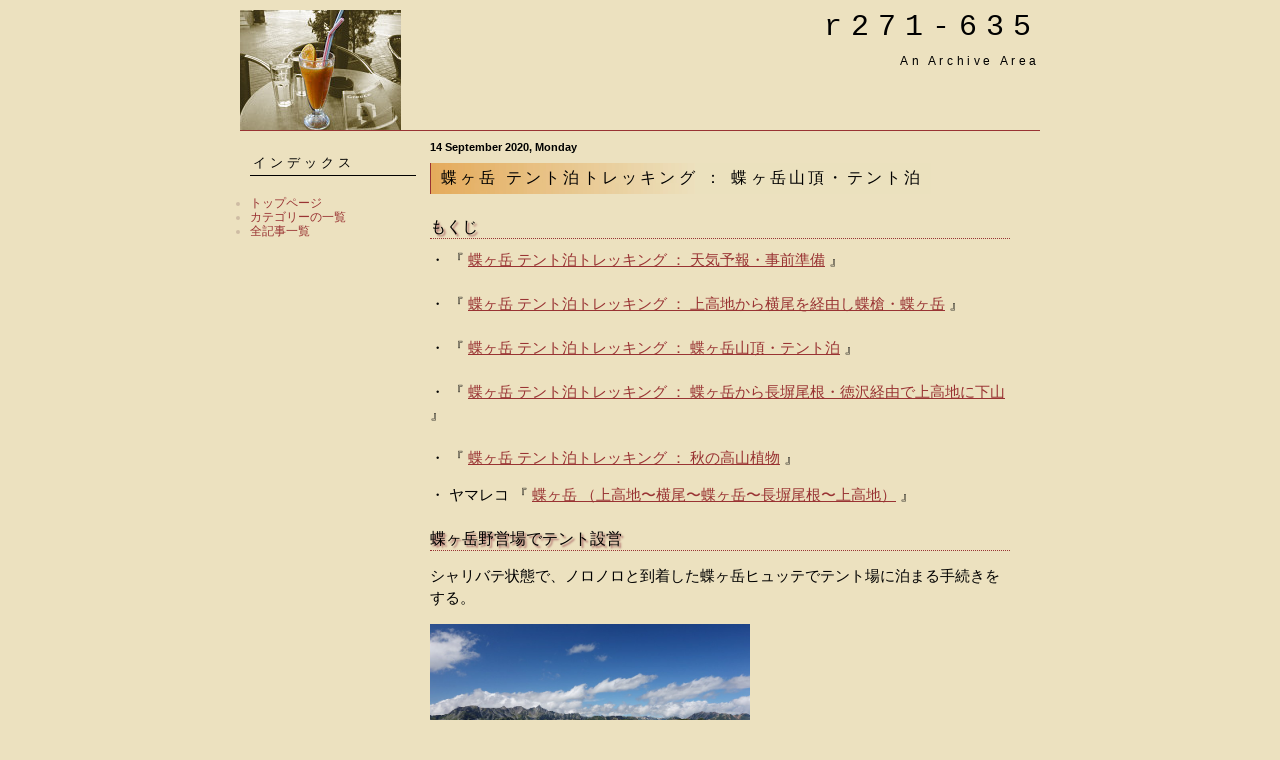

--- FILE ---
content_type: text/html
request_url: https://netlog.jpn.org/r271-635/2020/09/tyogatake-03.html
body_size: 25282
content:
<!DOCTYPE html PUBLIC "-//W3C//DTD XHTML 1.0 Transitional//EN" "http://www.w3.org/TR/xhtml1/DTD/xhtml1-transitional.dtd">
<html xmlns="http://www.w3.org/1999/xhtml" xml:lang="ja" lang="ja">
<head>
   <meta http-equiv="Content-Type" content="text/html; charset=UTF-8" />
   <meta http-equiv="Content-Language" content="ja" />
   <link rel="stylesheet" href="/r271-635/styles-site.css" type="text/css" />
   <!-- image popup -lightbox- jQuery module -->
   <script type="text/javascript" src="/cgi-bin/jquery/jquery-1.8.3.min.js"></script>
   <script type="text/javascript" src="/cgi-bin/fancybox-2.0.5/jquery.mousewheel-3.0.6.pack.js"></script>
   <script type="text/javascript" src="/cgi-bin/fancybox-2.0.5/jquery.fancybox.pack.js"></script>
   <link rel="stylesheet" type="text/css" href="/cgi-bin/fancybox-2.0.5/jquery.fancybox.css" media="screen" />
   <script type="text/javascript" src="/cgi-bin/fancybox-2.0.5/fancyboxOnload.js"></script>
   <!-- SlideTopic with jQuery module -->
   <script type="text/javascript" src="/cgi-bin/jquery/jquery-slidetopic.js"></script>

   <!-- Other jQuery module -->
   <script type="text/javascript" src="/r271-635/pre_wrap_toggle.js"></script>

   <meta name="viewport" content="width=device-width,initial-scale=1.0,maximum-scale=2.0,minimum-scale=1.0,user-scalable=1" />
   <title>蝶ヶ岳 テント泊トレッキング ： 蝶ヶ岳山頂・テント泊 (r271-635)</title>
</head>
<body class="layout-two-column-left individual-entry-archive">
   <div id="container">
      <div id="container-inner" class="pkg">
         <div id="banner">
            <div id="banner-inner" class="pkg">
               <h1 id="banner-header"><a href="https://netlog.jpn.org/r271-635/" accesskey="1">r271-635</a></h1>
               <h2 id="banner-description">An Archive Area</h2>
            </div>
         </div>
         <div id="pagebody">
            <div id="pagebody-inner" class="pkg">
               <div id="alpha">
                  <div id="alpha-inner" class="pkg">
                      <!-- ##### widget (entries side menu, categories and archive page link) ##### -->
<div class="module-archives module">
   <h2 class="module-header">インデックス</h2>
   <div class="module-content">
      <ul style="margin:0px; padding:0px;">
         <li class="module-list-item"><a href="https://netlog.jpn.org/r271-635/">トップページ</a></li>
         <li class="module-list-item"><a href="https://netlog.jpn.org/r271-635/categories.html">カテゴリーの一覧</a></li>
         <!--<li class="module-list-item"><a href="https://netlog.jpn.org/r271-635/monthlyarchlist.html">月別記事の一覧</a></li>-->
         <li class="module-list-item"><a href="https://netlog.jpn.org/r271-635/archives.html">全記事一覧</a></li>
      </ul>
   </div>
</div>
<!-- ##### widget (entries side menu, categories and archive page link) ##### -->


                  </div>
               </div>
               <div id="beta">
                  <div id="beta-inner" class="pkg">
                     <h2 class="date-header">14 September 2020, Monday</h2>
                     <h2 id="archive-title" class="archive-title">蝶ヶ岳 テント泊トレッキング ： 蝶ヶ岳山頂・テント泊</h2>
                     <div class="entry" id="entry-1709">
                        <div class="entry-content">
                           
                           <div class="entry-body">
                              <h4>もくじ</h4>
・ 『 <a href="/r271-635/2020/09/tyogatake-01.html">蝶ヶ岳 テント泊トレッキング ： 天気予報・事前準備</a> 』 <br/><br />
・ 『 <a href="/r271-635/2020/09/tyogatake-02.html">蝶ヶ岳 テント泊トレッキング ： 上高地から横尾を経由し蝶槍・蝶ヶ岳</a> 』 <br/><br />
・ 『 <a href="/r271-635/2020/09/tyogatake-03.html">蝶ヶ岳 テント泊トレッキング ： 蝶ヶ岳山頂・テント泊</a> 』 <br/><br />
・ 『 <a href="/r271-635/2020/09/tyogatake-04.html">蝶ヶ岳 テント泊トレッキング ： 蝶ヶ岳から長塀尾根・徳沢経由で上高地に下山</a> 』 <br/><br />
・ 『 <a href="/r271-635/2020/09/tyogatake-05.html">蝶ヶ岳 テント泊トレッキング ： 秋の高山植物</a> 』

<p>・ ヤマレコ 『 <a href="https://www.yamareco.com/modules/yamareco/detail-2575629.html">蝶ヶ岳 （上高地〜横尾〜蝶ヶ岳〜長塀尾根〜上高地）</a> 』</p>

<h4>蝶ヶ岳野営場でテント設営</h4>

<p>シャリバテ状態で、ノロノロと到着した蝶ヶ岳ヒュッテでテント場に泊まる手続きをする。</p>

<p><a href="/r271-635/upload3/20200914-cyogatakehutte.jpg" rel="lightbox_group" title="野営場から見た蝶ヶ岳ヒュッテの建物"><img src="/r271-635/upload3/20200914-cyogatakehutte.jpg" width="320" height="213" alt=" " title="野営場から見た蝶ヶ岳ヒュッテの建物" /></a> <br />
野営場から見た蝶ヶ岳ヒュッテの建物</p>

<p>野営場の受付は、常念岳からの稜線を歩いてきた場合は、逆側の建物入口にある。</p>

<p><a href="/r271-635/upload3/20200914-cyogatakehutte-entrance.jpg" rel="lightbox_group" title="蝶ヶ岳ヒュッテの野営場側の入口"><img src="/r271-635/upload3/20200914-cyogatakehutte-entrance.jpg" width="320" height="213" alt="20200914-cyogatakehutte-entrance.jpg" title="蝶ヶ岳ヒュッテの野営場側の入口" /></a> <br />
蝶ヶ岳ヒュッテの野営場側の入口（テント場受付）</p>

<p>テント場は1泊1,000円（税込み）。 同時に、夕食（1,500円）のチケットも購入する。</p>

<p>水は野営場側の入口横に、自販機と並んで1リットル200円で自由に入れることが出来る蛇口がある。ちなみに、自販機の価格はビール500mL缶が800円、350mL缶が600円、500mLコーラとポカリが500円という価格設定。</p>
                           </div>
                           
                           
                           <div id="more" class="entry-more">
                              <p><a href="/r271-635/upload3/20200914-cyogatake-campsite01.jpg" rel="lightbox_group" title="蝶ヶ岳山頂直下の野営場"><img src="/r271-635/upload3/20200914-cyogatake-campsite01.jpg" width="320" height="213" alt="20200914-cyogatake-campsite01.jpg" title="蝶ヶ岳山頂直下の野営場" /></a> <br />
蝶ヶ岳山頂直下の野営場</p>

<p>後ろに見えるハイマツに覆われた緑の丘が、蝶ヶ岳の山頂。</p>

<p>テント場は最大30張とされているが、私が宿泊したこの日は50張ほどでも空き地があった。</p>

<p><a href="/r271-635/upload3/20200914-cyogatake-campsite02.jpg" rel="lightbox_group" title="蝶ヶ岳野営場にNaturehike Tagar 1を設営"><img src="/r271-635/upload3/20200914-cyogatake-campsite02.jpg" width="320" height="213" alt="20200914-cyogatake-campsite02.jpg" title="蝶ヶ岳野営場にNaturehike Tagar 1を設営" /></a> <br />
蝶ヶ岳野営場にNaturehike Tagar 1を10分で設営</p>

<p>天気予報では、風速5から10m/secの西風が夜中に吹くということなので、西側がナナカマドやハイマツが茂った丘に守られている場所を選んだ。</p>

<p>結果として、この判断は当たったようで、夜中はナナカマドの茂みに守られた場所でさえかなりの風が吹き抜けていた。</p>

<p><a href="/r271-635/upload3/20200914-lunch.jpg" rel="lightbox_group" title="蝶ヶ岳野営場で食べた昼食"><img src="/r271-635/upload3/20200914-lunch.jpg" width="320" height="213" alt="20200914-lunch.jpg" title="蝶ヶ岳野営場で食べた昼食" /></a> <br />
昼食</p>

<p>テントの設営が終われば、さっそく昼食。</p>

<p>地上から運んできたおにぎり2個、お魚ソーセージ、きんぴらごぼう。だいたい、300円台か…</p>

<p>しばらくすると、ヘリコプターの爆音が近づいてきた。</p>

<p><a href="/r271-635/upload3/20200914-cyogatake-helicopter.jpg" rel="lightbox_group" title="蝶ヶ岳山荘に荷物を届けに来たヘリコプター"><img src="/r271-635/upload3/20200914-cyogatake-helicopter.jpg" width="320" height="213" alt="20200914-cyogatake-helicopter.jpg" title="蝶ヶ岳山荘に荷物を届けに来たヘリコプター" /></a> <br />
蝶ヶ岳山荘に荷物を届けに来たヘリコプター</p>

<p>さっきトイレに行った時に、小屋の横の荷受けテラスで、無線機を持った従業員が「きょうは4便」と話していた。</p>

<p>定員250名まで詰め込める山小屋は、ことしはコロナ対策で20名しか泊まれないらしい。 さらには週末ごとの悪天候で、キャンセルの嵐も吹き荒れているだろう。</p>

<p>それでも、ヘリで荷物をどんどん運び込むくらいの食料などの売れ行きがあるのだろう。</p>

<p>まあ、食料を持ってくるのが重いので、小屋で調達するという安易な考えのテント泊の人も居るんだろう。じっさい、私もそうなのだ…。</p>

<h4>蝶ヶ岳山頂など周囲を散策</h4>

<p>蝶ヶ岳ヒュッテから常念岳の方向へ、少し戻った所に瞑想の丘がある。 避雷針と方位盤がある。</p>

<p><a href="/r271-635/upload3/20200914-cyogatake-meisounooka.jpg" rel="lightbox_group" title="蝶ヶ岳 瞑想の丘と、遥か彼方に見える槍ヶ岳"><img src="/r271-635/upload3/20200914-cyogatake-meisounooka.jpg" width="320" height="213" alt="20200914-cyogatake-meisounooka.jpg" title="蝶ヶ岳 瞑想の丘と、遥か彼方に見える槍ヶ岳" /></a> <br />
蝶ヶ岳 瞑想の丘と、遥か彼方に見える槍ヶ岳</p>

<p>蝶ヶ岳ヒュッテには、屋外に2箇所の屋外ベンチがあり、１つは建物東側のトイレの前、もう一つが下の写真の建物北側。</p>

<p><a href="/r271-635/upload3/20200914-cyogatake-bench.jpg" rel="lightbox_group" title="蝶ヶ岳ヒュッテ北側にあるベンチと、槍・穂高連峰の眺め"><img src="/r271-635/upload3/20200914-cyogatake-bench.jpg" width="320" height="213" alt="20200914-cyogatake-bench.jpg" title="蝶ヶ岳ヒュッテ北側にあるベンチと、槍・穂高連峰の眺め" /></a> <br />
蝶ヶ岳ヒュッテ北側にあるベンチと、槍・穂高連峰の眺め</p>

<p>槍・穂高連峰の西側は雲で覆われているようだ。</p>

<p>蝶ヶ岳ヒュッテ南側の丘、蝶ヶ岳山頂に登ってみる。</p>

<p><a href="/r271-635/upload3/20200914-cyogatakehutte-ryousen.jpg" rel="lightbox_group" title="蝶ヶ岳山頂付近から北方向の常念山脈稜線"><img src="/r271-635/upload3/20200914-cyogatakehutte-ryousen.jpg" width="320" height="213" alt="20200914-cyogatakehutte-ryousen.jpg" title="蝶ヶ岳山頂付近から北方向の常念山脈稜線" /></a> <br />
蝶ヶ岳山頂付近から北方向の常念山脈稜線</p>

<p>常念山脈稜線の東側にも、大量の雲が湧いている。</p>

<p><a href="/r271-635/upload3/20200914-cyogatake-santyou01.jpg" rel="lightbox_group" title="蝶ヶ岳山頂"><img src="/r271-635/upload3/20200914-cyogatake-santyou01.jpg" width="320" height="213" alt="20200914-cyogatake-santyou01.jpg" title="蝶ヶ岳山頂" /></a> <br />
蝶ヶ岳山頂</p>

<p><a href="/r271-635/upload3/20200914-cyogatake-santyou02.jpg" rel="lightbox_group" title="蝶ヶ岳山頂"><img src="/r271-635/upload3/20200914-cyogatake-santyou02.jpg" width="320" height="213" alt="20200914-cyogatake-santyou02.jpg" title="蝶ヶ岳山頂" /></a> <br />
蝶ヶ岳山頂の標識と、少し下方に見える蝶ヶ岳ヒュッテ</p>

<p><a href="/r271-635/upload3/20200914-cyogatake-sareki.jpg" rel="lightbox_group" title="蝶ヶ岳西側斜面の砂礫地でくつろぐ人たち"><img src="/r271-635/upload3/20200914-cyogatake-sareki.jpg" width="320" height="213" alt="20200914-cyogatake-sareki.jpg" title="蝶ヶ岳西側斜面の砂礫地でくつろぐ人たち" /></a> <br />
蝶ヶ岳西側斜面の砂礫地でくつろぐ人たち</p>

<p><a href="/r271-635/upload3/20200914-cyogatake-brocken.jpg" rel="lightbox_group" title="安曇野側に湧く雲にブロッケン現象"><img src="/r271-635/upload3/20200914-cyogatake-brocken.jpg" width="320" height="213" alt="20200914-cyogatake-brocken.jpg" title="安曇野側に湧く雲にブロッケン現象" /></a> <br />
安曇野側に湧く雲にブロッケン現象 （下の方にあります）</p>

<p><a href="/r271-635/upload3/20200914-sunset.jpg" rel="lightbox_group" title="奥穂高岳方向に沈んでいく太陽"><img src="/r271-635/upload3/20200914-sunset.jpg" width="320" height="213" alt="20200914-sunset.jpg" title="奥穂高岳方向に沈んでいく太陽" /></a> <br />
奥穂高岳方向に沈んでいく太陽 （日没まであと40分時点）</p>

<p><a href="/r271-635/upload3/20200914-sunset-campsite.jpg" rel="lightbox_group" title="夕日に照らされる蝶ヶ岳野営場"><img src="/r271-635/upload3/20200914-sunset-campsite.jpg" width="320" height="213" alt="20200914-sunset-campsite.jpg" title="夕日に照らされる蝶ヶ岳野営場" /></a> <br />
夕日に照らされる蝶ヶ岳野営場</p>

<p>しかし、安曇野側から湧き上がってきた雲に覆われ、日没時には深いガスに包まれてしまった。</p>

<p><a href="/r271-635/upload3/20200914-cyogatake-campsite03.jpg" rel="lightbox_group" title="日没時間に急速にガスに覆われた蝶ヶ岳野営場"><img src="/r271-635/upload3/20200914-cyogatake-campsite03.jpg" width="320" height="213" alt="20200914-cyogatake-campsite03.jpg" title="日没時間に急速にガスに覆われた蝶ヶ岳野営場" /></a> <br />
日没時間に急速にガスに覆われた蝶ヶ岳野営場</p>

<p>17時30分、予約しておいた夕食を受取り、トイレの前のベンチで食べる。 稜線上のベンチは強風が吹き抜けて、とてもじゃないが食事する環境ではなさそう。</p>

<p><a href="/r271-635/upload3/20200914-yusyoku.jpg" rel="lightbox_group" title="強風吹き抜ける屋外で震えながら食べる蝶ヶ岳ヒュッテの夕食（1,500円）"><img src="/r271-635/upload3/20200914-yusyoku.jpg" width="320" height="213" alt="20200914-yusyoku.jpg" title="強風吹き抜ける屋外で震えながら食べる蝶ヶ岳ヒュッテの夕食（1,500円）" /></a> <br />
強風吹き抜ける屋外で震えながら食べる蝶ヶ岳ヒュッテの夕食（1,500円）</p>

<p>ラップを外すと、一気に食品が冷蔵状態となる。 業務スーパーで見たことあるような、冷凍鯖フィレ、ミートボール2個、ブロッコリー3切れ、漬物、ご飯と味噌汁。 ヘリコプターの運搬料がめちゃくちゃ高い山岳料金だが、自分で運び上げることを考えれば「感謝しながら」食べさせて頂く。</p>

<h4>星空</h4>

<p>日没後、19時、20時とテントから顔を出して外を確認するが、猛烈な勢いでガスが流れている。 21時、やっとガスが消えて晴れ渡っていた。</p>

<p><a href="/r271-635/upload3/20200914-starrysky-east.jpg" rel="lightbox_group" title="蝶ヶ岳から東方向の星空"><img src="/r271-635/upload3/20200914-starrysky-east.jpg" width="320" height="213" alt="20200914-starrysky-east.jpg" title="蝶ヶ岳から東方向の星空" /></a> <br />
蝶ヶ岳から東方向の星空</p>

<p>テント場のテントが1つ、明かりが灯っている。 地平線からちょうどプレアデス星団が昇ってきたところのようだ。</p>

<p><a href="/r271-635/upload3/20200914-starrysky-south.jpg" rel="lightbox_group" title="蝶ヶ岳から南方向の星空"><img src="/r271-635/upload3/20200914-starrysky-south.jpg" width="320" height="213" alt="20200914-starrysky-south.jpg" title="蝶ヶ岳から南方向の星空" /></a> <br />
蝶ヶ岳から南方向の星空</p>

<p>夏の天の川と、その東側に土星・木星が見えている。 地上には御嶽山、乗鞍岳、焼岳と西穂高岳のシルエット。</p>

<p>乗鞍岳と焼岳の間に沈みゆく赤い星は、さそり座のアンタレス。</p>

<p><a href="/r271-635/upload3/20200914-starrysky-west.jpg" rel="lightbox_group" title="蝶ヶ岳から西方向の星空"><img src="/r271-635/upload3/20200914-starrysky-west.jpg" width="320" height="213" alt="20200914-starrysky-west.jpg" title="蝶ヶ岳から西方向の星空" /></a> <br />
蝶ヶ岳から西方向の星空</p>

<p>穂高連峰から槍ヶ岳のシルエットが見えている。 槍ヶ岳の左肩には、槍ヶ岳山荘の明かり。</p>

<h4>日の出</h4>

<p>22時頃から4時頃まで、ぐっすり眠ることが出来た。 限界温度7℃のシュラフに加え、ダウンジャケットや、ソフトシェルジャケット、防寒タイツ、断熱レジャーマットなどで防寒対策バッチリしたため、逆に暑いくらいだった。</p>

<p><img src="/r271-635/upload3/20200915-thermometer.jpg" width="320" height="213" alt="20200915-thermometer.jpg" title="5時半ごろのテント内の温度・湿度" /><br />
5時半ごろのテント内の温度・湿度は、4℃ ・ 78％</p>

<p><a href="/r271-635/upload3/20200915-sunrise-campsite01.jpg" rel="lightbox_group" title="日の出1時間前の4時25分の蝶ヶ岳野営場"><img src="/r271-635/upload3/20200915-sunrise-campsite01.jpg" width="320" height="213" alt="20200915-sunrise-campsite01.jpg" title="日の出1時間前の4時25分の蝶ヶ岳野営場" /></a> <br />
日の出1時間前の4時25分の蝶ヶ岳野営場</p>

<p>天文薄明は4時5分頃に始まっているので、すでに東の空は白んで来ている。 そこに、月齢26の三日月と、-4等級の金星が光り輝いている。</p>

<p><a href="/r271-635/upload3/20200915-starrysky-south.jpg" rel="lightbox_group" title="日の出1時間前（4時半）の南の空と蝶ヶ岳山頂"><img src="/r271-635/upload3/20200915-starrysky-south.jpg" width="320" height="213" alt="20200915-starrysky-south.jpg" title="日の出1時間前（4時半）の南の空と蝶ヶ岳山頂" /></a> <br />
日の出1時間前（4時半）の南の空と蝶ヶ岳山頂</p>

<p>山頂の上、写真のど真ん中に見えているのはおおいぬ座のシリウス。 画面の一番上には、オリオン大星雲も見えている。</p>

<p><a href="/r271-635/upload3/20200915-starrysky-west.jpg" rel="lightbox_group" title="日の出1時間前（4時半）の西の空と槍・穂高連峰"><img src="/r271-635/upload3/20200915-starrysky-west.jpg" width="320" height="213" alt="20200915-starrysky-west.jpg" title="日の出1時間前（4時半）の西の空と槍・穂高連峰" /></a> <br />
日の出1時間前（4時半）の西の空と槍・穂高連峰</p>

<p>奥穂高岳と涸沢岳の間にある穂高岳山荘、北穂高岳の山頂にある北穂高小屋、槍ヶ岳の肩にある槍ヶ岳山荘の照明がくっきりと見えている。</p>

<p>おそらく、あちらでも日の出を待つ人たちが空を見上げているのだろう。</p>

<p>そして、穂高岳山荘からザイテングラートを歩く人のヘッドランプ、涸沢岳と北穂高岳の間にある最低コルを歩く人のヘッドランプもチラチラと見えている。</p>

<p><a href="/r271-635/upload3/20200915-sunrise-west01.jpg" rel="lightbox_group" title="日の出直前の槍・穂高連峰"><img src="/r271-635/upload3/20200915-sunrise-west01.jpg" width="320" height="213" alt="20200915-sunrise-west01.jpg" title="日の出直前の槍・穂高連峰" /></a> <br />
日の出直前の槍・穂高連峰 （5時08分）</p>

<p><a href="/r271-635/upload3/20200915-sunrise-east01.jpg" rel="lightbox_group" title="日の出直前の東の空と雲海"><img src="/r271-635/upload3/20200915-sunrise-east01.jpg" width="320" height="213" alt="20200915-sunrise-east01.jpg" title="日の出直前の東の空と雲海" /></a> <br />
日の出直前の東の空と雲海 （5時07分）</p>

<p><a href="/r271-635/upload3/20200915-sunrise-east02.jpg" rel="lightbox_group" title="蝶ヶ岳から見た東の空、日の出（5時31分）"><img src="/r271-635/upload3/20200915-sunrise-east02.jpg" width="320" height="213" alt="20200915-sunrise-east02.jpg" title="蝶ヶ岳から見た東の空、日の出（5時31分）" /></a> <br />
蝶ヶ岳野営場から見た東の空、日の出（5時31分）</p>

<p>松本盆地は一面の雲海</p>

<p><a href="/r271-635/upload3/20200915-sunrise-west02.jpg" rel="lightbox_group" title="蝶ヶ岳より見た朝日に照らされた槍・穂高連峰"><img src="/r271-635/upload3/20200915-sunrise-west02.jpg" width="320" height="213" alt="20200915-sunrise-west02.jpg" title="蝶ヶ岳より見た朝日に照らされた槍・穂高連峰" /></a> <br />
蝶ヶ岳より見た朝日に照らされた槍・穂高連峰</p>

<p>いわゆる、モルゲンロートといわれる真っ赤に染まった山々。 向こうに居る人たちも、きれいな朝焼けを見ていることだろう。</p>

<p><a href="/r271-635/upload3/20200915-sunrise-west03.jpg" rel="lightbox_group" title="蝶ヶ岳で朝日に染まる穂高連峰を写真撮影する人たち"><img src="/r271-635/upload3/20200915-sunrise-west03.jpg" width="320" height="213" alt="20200915-sunrise-west03.jpg" title="蝶ヶ岳で朝日に染まる穂高連峰を写真撮影する人たち" /></a> <br />
蝶ヶ岳で朝日に染まる穂高連峰を写真撮影する人たち</p>

<p><a href="/r271-635/upload3/20200915-sunrise-west04.jpg" rel="lightbox_group" title="朝日に染まる涸沢カールと大キレット"><img src="/r271-635/upload3/20200915-sunrise-west04.jpg" width="320" height="213" alt="20200915-sunrise-west04.jpg" title="朝日に染まる涸沢カールと大キレット" /></a> <br />
朝日に染まる涸沢カールと大キレット</p>

<p><a href="/r271-635/upload3/20200915-sunrise-east03.jpg" rel="lightbox_group" title="雲海からの日の出と蝶ヶ岳野営場"><img src="/r271-635/upload3/20200915-sunrise-east03.jpg" width="320" height="213" alt="20200915-sunrise-east03.jpg" title="雲海からの日の出と蝶ヶ岳野営場" /></a> <br />
雲海からの日の出と蝶ヶ岳野営場</p>

<p><a href="/r271-635/upload3/20200915-sunrise-campsite02.jpg" rel="lightbox_group" title="朝日に照らされる蝶ヶ岳野営場"><img src="/r271-635/upload3/20200915-sunrise-campsite02.jpg" width="320" height="213" alt="20200915-sunrise-campsite02.jpg" title="朝日に照らされる蝶ヶ岳野営場" /></a> <br />
朝日に照らされる蝶ヶ岳野営場</p>

<p>日の出と共に撤収・出発する登山者も居るし、これから朝食という登山者も多い。</p>

<p><a href="/r271-635/upload3/20200915-breakfast.jpg" rel="lightbox_group" title="本日の朝食（アルファ米、お魚ソーセージ、インスタント麺）"><img src="/r271-635/upload3/20200915-breakfast.jpg" width="320" height="213" alt="20200915-breakfast.jpg" title="本日の朝食（アルファ米、お魚ソーセージ、インスタント麺）" /></a> <br />
本日の朝食（アルファ米、お魚ソーセージ、インスタント麺）</p>
                           </div>
                                        
                        </div>
                        <p class="entry-footer">
                           
                               CATEGORY : 
                           
                               <a href="https://netlog.jpn.org/r271-635/cat39/">旅行 「東日本方面」</a>&nbsp;&nbsp;
                           
                               <a href="https://netlog.jpn.org/r271-635/cat37/">旅行 「登山・ハイキング」</a>&nbsp;&nbsp;
                           
                           <br />
                           
                           <span class="post-footers">
                               
                                   POSTED BY: <a href="https://netlog.jpn.org/r271-635/">r271-635</a> DATE: 2020年9月14日
                               
                               
                           </span> 
                           <span class="separator">|</span> <a class="permalink" href="https://netlog.jpn.org/r271-635/2020/09/tyogatake-03.html">固定リンク</a>
                        </p>
                      </div>
                  </div>
               </div>
            </div>
         </div>
<div id="pagefooter">
            (C) Copyright r271-635 <a target="_blank" href="http://creativecommons.org/licenses/by-nc-sa/2.1/jp/"><img src="/r271-635/upload/creative-commons-by-nc-sa.png" style="vertical-align:-10px;" border="0" width="88" height="31" alt="クリエイティブ・コモンズ：表示・非営利・継承" /></a>This page is published under <a target="_blank" href="http://creativecommons.org/licenses/by-nc-sa/2.1/jp/">Creative Commons BY-NC-SA</a> license and <a href="/r271-635/2006/08/license_info.html"><b>others</b></a> .<br clear="all" />
         </div>

      </div>
   </div>
</body>
</html>


--- FILE ---
content_type: text/css
request_url: https://netlog.jpn.org/r271-635/styles-site.css
body_size: 8488
content:
/* CSS for https://netlog.jpn.org/r271-635/ */


/***** ページレイアウト（ページ中央 800px）*****/
body {
    margin: 10px 0px;
    border: 0;
    padding: 0;
    background: #ECE1BF;
    font-family: Helvetica, sans-serif;
    font-size: 11pt;
    color: black;
}

div#container {
    position: relative;
    margin: 0 auto;
    width: 800px;
}
#container-inner { /*position: static;*/ /*width: auto;*/ }

/* 低解像度画面用スタイルシート */
@media screen and (max-width: 400px){
    #banner-header {
        font-size: 20px !important;
    }
}
@media screen and (max-width: 639px){
    #container {
        position: static !important;
        width: auto !important;
        margin: 0 !important;
    }
    #alpha, #beta {
        width: auto !important;
        float: none !important;
    }

    img {
        max-width: 95% !important;
        height: auto;
    /*    width: auto;*/
    }

    div.topic_small {
        margin:0 5px 10px !important;
        width: auto !important;
    }

    div.topic_title {
        margin: 10px 5px 0 !important;
        width: auto !important;
    }

    pre.code, div.code, pre {
        margin:0 5px 10px !important;
        padding: 0 ! important;
        /* overflow-x: auto !important; */
        width: auto !important;
    }

    div.codetitle {
        margin: 10px 5px 0 !important;
        width: auto !important;
    }

    blockquote, div.topic_small {
        padding: 0 ! important;
        width: auto !important;
    }

    pre.title, blockquote.title, div.topic_title, div.codetitle {
        width: auto !important;
    }
}

/***** ページレイアウト（上部バナー、左セクション 180px、右セクション 600px）*****/
#banner { /*position: relative; background: #ECE1BF;*/ }
#banner-inner { /*position: static;*/ }

#pagebody { /*position: relative;*/ width: 100%; }
#pagebody-inner { /*position: static; width: 100%;*/ }

#alpha, #beta
{
    display: inline; /* ie win bugfix */
    /*position: relative;*/
    float: left;
    /*min-height: 1px;*/
    margin: 0px;
}
#alpha { width: 180px; }
#beta { width: 600px; }

#alpha-inner, #beta-inner { /*position: static;*/ padding: 10px; }


/* ブロック下部での回りこみ防止 */
.pkg:after {
    content: " ";
    display: block;
    visibility: hidden;
    clear: both;
    line-height: 0;
}
.pkg { /*display: block;*/ }


/***** セクション *****/
h1, h2, h3, h4, h5, h6 {
    margin-top: 10px;
    margin-bottom: 10px;
    font-weight: normal;
    font-family: sans-serif;
}


/***** リンク *****/
a { text-decoration: underline; }
a:link, a:visited, a:active { color: #993333; }
a:hover { color: #FF0000; }

a img { border: 0; }


/***** ページ上部バナー *****/
#banner-inner
{
    background: #ECE1BF url("/r271-635/images/jus-de-orange.jpg") no-repeat;
    background-color: #ECE1BF;
    text-align: right;
    border-bottom: 1px solid #993333;
    height: 120px;
    padding: 0px;
}
#banner a { color: #000000; text-decoration: none; }
#banner a:hover { color: #800000; }

/* ページ上部バナー メインタイトル文字列 */
#banner-header {
    font-family: 'Courier 10 Pitch','Courier New','Courier',sans-serif;
    color: #000000;
    font-size: 30px;
    font-weight: normal;
    letter-spacing: .3em;
    text-align: right;
}


/* ページ上部バナー サブタイトル文字列 */
#banner-description {
    font-family: sans-serif;
    color: #000000;
    font-size: 12px;
    font-weight: lighter;
    letter-spacing: .3em;
    text-align: right;
}


/***** エントリー（記事） *****/
/* エントリー（記事）タイトル 茶色のグラデーション背景 */
.archive-header,
.archive-title,
.entry-header {
/*    background:-moz-linear-gradient(top left,  #e4ab5c, rgba(228,171,92,0)); */
    background-image : url("/r271-635/images/backbrwgrad.jpg");
    background-repeat : repeat-y ;
    border-left: 1px solid #993333;
    padding: 5px 0 5px 10px;
    font-size: 16px;
    font-weight: lighter;
    letter-spacing: .2em;
}

/* エントリー（記事）上部の生成年月日表示 */
.date-header {
    margin-top: 0;
    font-size: 11px;
    font-weight: bold;
}

/* エントリー（記事）本文 */
.entry-content {
    margin: 0;
    line-height: 1.5;
    font-size: 11pt;
}

/* エントリー（記事）フッター 生成年月日、固定リンク */
.entry-footer {
    margin: 5px 0 20px 0;
    color: #666;
    font-size: 10px;
    text-align: right;
}

/*エントリー（記事）内のセクション タイトル */

h3 {
    font-size: 1.2em;
    margin-top: 20px;
    border-bottom: 1px solid #993333;
    text-shadow: 2px 2px 2px #a56060;
}

h4 {
    font-size: 1.1em;
    margin-top: 20px;
    border-bottom: 1px dotted #993333;
    text-shadow: 2px 2px 2px #a56060;
}

h5 {
    font-size: 1.1em;
    margin-top: 20px;
    text-shadow: 2px 2px 2px #a56060;
}

/***** プログラム ソースコード（囲み枠、固定ピッチフォント） *****/
pre.code, div.code, pre {
    padding: 5px;
    margin: 0px 0px 5px 20px;
    white-space: pre;
    font-family: monospace;
    font-size: 11pt;
    line-height: 1.2em;
    background-color: #e6e6fa;  /* lavender */
    border: 1px solid #aaaaaa;
    overflow-x: auto;
    width: 570px;
}

/***** プログラム ソースコード（文中での囲み枠、固定ピッチフォント） *****/
code {
    padding-left: 5px;
    padding-right: 5px;
    font-family: monospace;
    background-color: #ddc;
    white-space: pre-wrap;
    word-wrap: break-word;
}

/***** 引用（囲み枠） *****/
blockquote, div.topic_small {
    padding: 2px 5px;
    font-size: small;
    margin: 0px 0px 5px 20px;
    background-color: #faf0e6;  /* linen */
    border: 1px solid #aaaaaa;
    width: 570px;
}

/***** ソースコード、引用（囲み枠）の上に表示するタイトル部分 *****/
blockquote.title, div.topic_title {
    font-size: small;
}
pre.title, blockquote.title, div.topic_title, div.codetitle {
    padding: 1px 5px;
    margin: 5px 0px 0px 20px;
    background-color: #ddc;
    border-width: 1px 1px 0px 1px;
    border-style: solid;
    border-color: #aaaaaa;
    width: 570px;
    word-wrap: break-word;
    white-space: pre-wrap;
}




/***** 左セクション部 モジュール（カレンダー、カテゴリ一覧、月別等） *****/
.module-header
{
    font-size: small;
    border-bottom: 1px solid #000000;
    letter-spacing: .3em;
    padding: 3px;

    width: 100%;
}

.module-content
{
    margin: 0 0 10px 0;
    padding: 10px 0px 0px 0px;
    font-size: 12px;
    line-height: 1.2;
}

.module-powered
{
    margin-bottom: 0;
    border: 1px dashed #be864f;
    padding-bottom: 10px;
}


/* モジュール リスト表示スタイル */
.module-list
{
    margin: 0 15px 10px 15px;
    list-style: disc;
}

.module-list-item
{
    margin-top: 0;
    color: #cebca4;
    line-height: 1.2;
}

/* モジュール リンクスタイル */
.module-header a:link,
.module-header a:visited,
.module-header a:active {
    text-decoration: none;
    color: #000000;
}

.module-header a:hover {
    color: #FF0000;
    text-decoration: underline;
}

.module-content a:link,
.module-content a:visited,
.module-content a:active {
    color: #993333;
}
.module-content a:hover {
    color: #FF0000;
    text-decoration: underline;
}

.module-list-item a:link,
.module-list-item a:visited,
.module-list-item a:active {
    color: #993333;
    text-decoration: none;
}
.module-list-item a:hover {
    color: #FF0000;
    text-decoration: underline;
}


.sidebar_category_h2:after, .sidebar_archive_h2:after {
    content:'▼';
    color: #a0a0a0;
}

#sidebar_category_list, #sidebar_archive_list {
    display:none;
}


/********** 右セクション部 テーブル（枠線が1px, 茶色） **********/
#beta table {
    border:1px solid rgb(153, 51, 51);
    border-collapse:collapse;
    font-size: 10pt;
    margin: 10px;
}

#beta th {
    font-weight: normal;
    background:#f8ede2;
    border:1px solid rgb(153, 51, 51);
    padding: 0.2em 0.4em;
}

#beta td {
    border:1px solid rgb(153, 51, 51);
    padding: 0.2em 0.4em;
}

#beta caption {
    font-size: 11pt;
    margin: 10px 0px;
}


/***** フッター（著作権表示部） *****/
#pagefooter {
    margin-top:50px;
    border-top: 1px solid #993333;
    padding-top:10px;
    font-size: 10pt;
    text-align: center;
    color:#808080; 
}

#pagefooter:before {
    content: " ";
    display: block;
    clear: both;
    visibility: hidden;
}
